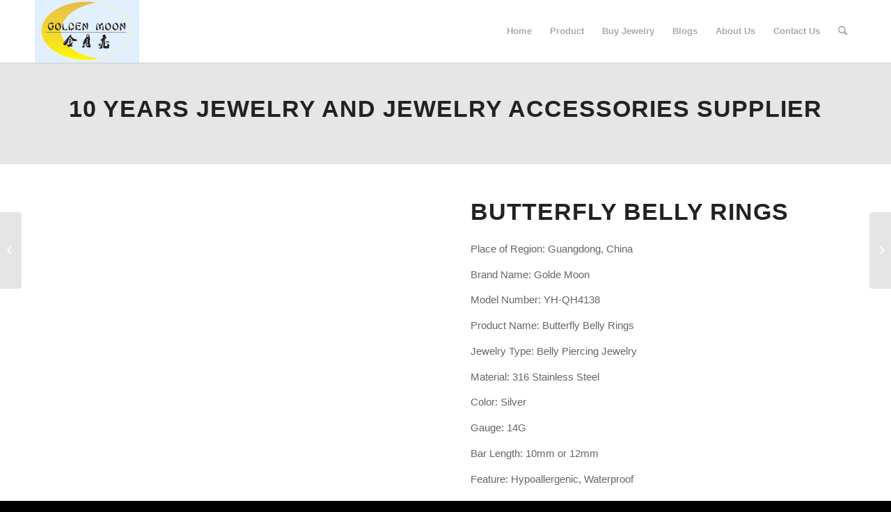

--- FILE ---
content_type: text/css; charset=utf-8
request_url: https://golden-moon.net/wp-content/uploads/dynamic_avia/avia_posts_css/post-4274.css?ver=ver-1769025590
body_size: 551
content:
.avia-section.av-77gimj-c9e269a7003b402769572f3bed1bbaf1{background-color:#e6e6e6;background-image:unset} #top .av-special-heading.av-ltql7bcf-8616f73a72df20f2b1a2fbd251827791{padding-bottom:10px}body .av-special-heading.av-ltql7bcf-8616f73a72df20f2b1a2fbd251827791 .av-special-heading-tag .heading-char{font-size:25px}.av-special-heading.av-ltql7bcf-8616f73a72df20f2b1a2fbd251827791 .av-subheading{font-size:15px} .flex_column.av-5hm0az-cf16b6a60e1d5d3d9a739e4b241aeece{border-radius:0px 0px 0px 0px;padding:0px 0px 0px 0px} .flex_column.av-3xuz7v-a0e6e46e34520ce3eaaac154b4771280{border-radius:0px 0px 0px 0px;padding:0px 0px 0px 0px} .flex_column.av-22vxdn-ee9b07b24e9e2c881fc4dcf8a2bae59f{border-radius:0px 0px 0px 0px;padding:0px 0px 0px 0px} .avia-section.av-6tv6vv-c6f6812455a2448bc38b6fbcdc934d91{background-color:#ffffff;background-image:unset} .flex_column.av-59lxxn-83364a4b239282a8477de2fa8c0a2cfc{border-radius:0px 0px 0px 0px;padding:0px 0px 0px 0px} .flex_column.av-2iwwzf-e028c27151b35419e4692192823470e6{border-radius:0px 0px 0px 0px;padding:0px 0px 0px 0px} #top .av-special-heading.av-ltqlb8fr-0c0d706e87735faf1d628622a4b24301{padding-bottom:10px}body .av-special-heading.av-ltqlb8fr-0c0d706e87735faf1d628622a4b24301 .av-special-heading-tag .heading-char{font-size:25px}.av-special-heading.av-ltqlb8fr-0c0d706e87735faf1d628622a4b24301 .av-subheading{font-size:15px} #top .hr.hr-invisible.av-jtgx8ole-93c92f4f53be7b7116bebc8c025a0fa0{height:20px} #top .av-special-heading.av-1166a-94c300848e669da1e631d19f8a46a527{padding-bottom:30px}body .av-special-heading.av-1166a-94c300848e669da1e631d19f8a46a527 .av-special-heading-tag .heading-char{font-size:25px}.av-special-heading.av-1166a-94c300848e669da1e631d19f8a46a527 .av-subheading{font-size:15px}